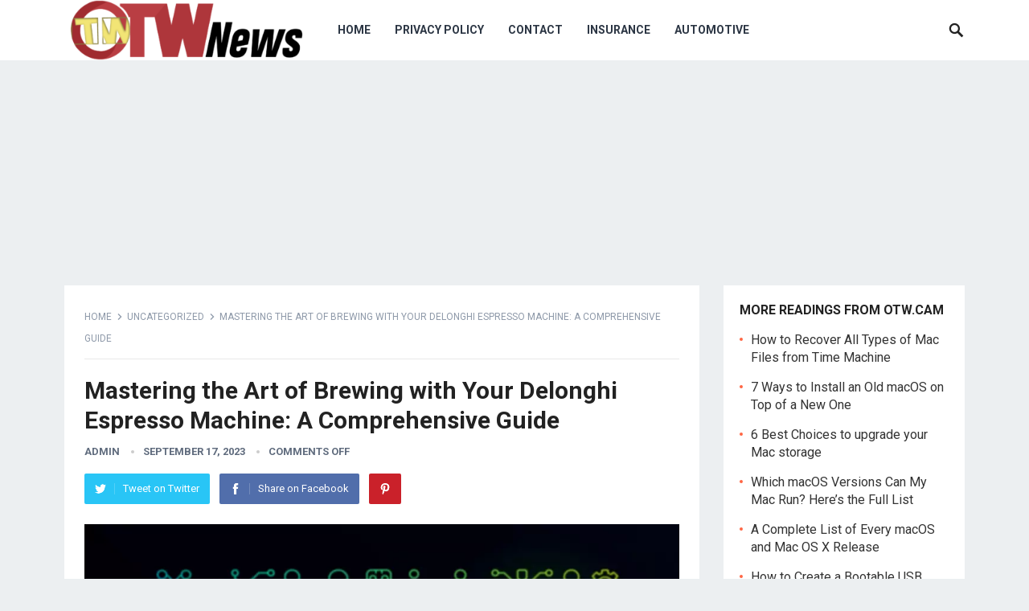

--- FILE ---
content_type: text/html; charset=UTF-8
request_url: https://otw.cam/mastering-the-art-of-brewing-with-your-delonghi-espresso-machine-a-comprehensive-guide
body_size: 13357
content:
<!DOCTYPE html><html lang="en-US"><head><meta charset="UTF-8"><meta name="viewport" content="width=device-width, initial-scale=1"><meta http-equiv="X-UA-Compatible" content="IE=edge"><meta name="HandheldFriendly" content="true"><link rel="profile" href="https://gmpg.org/xfn/11"><link rel="icon" type="image/png" href="https://otw.cam/wp-content/uploads/2021/11/cropped-otw.png"/><title>Mastering the Art of Brewing with Your Delonghi Espresso Machine: A Comprehensive Guide &#x2d; otw.cam</title><meta name="robots" content="max-snippet:-1,max-image-preview:large,max-video-preview:-1"/><link rel="canonical" href="https://otw.cam/mastering-the-art-of-brewing-with-your-delonghi-espresso-machine-a-comprehensive-guide"/><meta name="description" content="Hello otw.cam! Welcome to this comprehensive guide on how to use a DeLonghi espresso machine. If you&rsquo;re a coffee lover and enjoy the rich and aromatic taste of&#8230;"/><meta property="og:type" content="article"/><meta property="og:locale" content="en_US"/><meta property="og:site_name" content="otw.cam"/><meta property="og:title" content="Mastering the Art of Brewing with Your Delonghi Espresso Machine: A Comprehensive Guide"/><meta property="og:description" content="Hello otw.cam! Welcome to this comprehensive guide on how to use a DeLonghi espresso machine. If you&rsquo;re a coffee lover and enjoy the rich and aromatic taste of espresso, having your own espresso&#8230;"/><meta property="og:url" content="https://otw.cam/mastering-the-art-of-brewing-with-your-delonghi-espresso-machine-a-comprehensive-guide"/><meta property="og:image" content="https://otw.cam/wp-content/uploads/2023/09/mastering-the-art-of-brewing-with-your-delonghi-espresso-machine-a-comprehensive-guide.webp"/><meta property="og:image:width" content="1000"/><meta property="og:image:height" content="528"/><meta property="article:published_time" content="2023-09-17T05:20:28+00:00"/><meta property="article:modified_time" content="2023-09-17T05:20:28+00:00"/><meta name="twitter:card" content="summary_large_image"/><meta name="twitter:title" content="Mastering the Art of Brewing with Your Delonghi Espresso Machine: A Comprehensive Guide"/><meta name="twitter:description" content="Hello otw.cam! Welcome to this comprehensive guide on how to use a DeLonghi espresso machine. If you&rsquo;re a coffee lover and enjoy the rich and aromatic taste of espresso, having your own espresso&#8230;"/><meta name="twitter:image" content="https://otw.cam/wp-content/uploads/2023/09/mastering-the-art-of-brewing-with-your-delonghi-espresso-machine-a-comprehensive-guide.webp"/><script type="application/ld+json">{"@context":"https://schema.org","@graph":[{"@type":"WebSite","@id":"https://otw.cam/#/schema/WebSite","url":"https://otw.cam/","name":"otw.cam","description":"The Daily Trusted News Partner","inLanguage":"en-US","potentialAction":{"@type":"SearchAction","target":{"@type":"EntryPoint","urlTemplate":"https://otw.cam/search/{search_term_string}"},"query-input":"required name=search_term_string"},"publisher":{"@type":"Organization","@id":"https://otw.cam/#/schema/Organization","name":"otw.cam","url":"https://otw.cam/","logo":{"@type":"ImageObject","url":"https://otw.cam/wp-content/uploads/2021/11/cropped-asdad-e1649158285327.png","contentUrl":"https://otw.cam/wp-content/uploads/2021/11/cropped-asdad-e1649158285327.png","width":375,"height":95}}},{"@type":"WebPage","@id":"https://otw.cam/mastering-the-art-of-brewing-with-your-delonghi-espresso-machine-a-comprehensive-guide","url":"https://otw.cam/mastering-the-art-of-brewing-with-your-delonghi-espresso-machine-a-comprehensive-guide","name":"Mastering the Art of Brewing with Your Delonghi Espresso Machine: A Comprehensive Guide &#x2d; otw.cam","description":"Hello otw.cam! Welcome to this comprehensive guide on how to use a DeLonghi espresso machine. If you&rsquo;re a coffee lover and enjoy the rich and aromatic taste of&#8230;","inLanguage":"en-US","isPartOf":{"@id":"https://otw.cam/#/schema/WebSite"},"breadcrumb":{"@type":"BreadcrumbList","@id":"https://otw.cam/#/schema/BreadcrumbList","itemListElement":[{"@type":"ListItem","position":1,"item":"https://otw.cam/","name":"otw.cam"},{"@type":"ListItem","position":2,"item":"https://otw.cam/category/uncategorized","name":"Category: Uncategorized"},{"@type":"ListItem","position":3,"name":"Mastering the Art of Brewing with Your Delonghi Espresso Machine: A Comprehensive Guide"}]},"potentialAction":{"@type":"ReadAction","target":"https://otw.cam/mastering-the-art-of-brewing-with-your-delonghi-espresso-machine-a-comprehensive-guide"},"datePublished":"2023-09-17T05:20:28+00:00","dateModified":"2023-09-17T05:20:28+00:00","author":{"@type":"Person","@id":"https://otw.cam/#/schema/Person/572b7098a28468e39cfae12e69bf342d","name":"admin"}}]}</script><link rel='dns-prefetch' href='//fonts.googleapis.com'/><link rel="alternate" type="application/rss+xml" title="otw.cam &raquo; Feed" href="https://otw.cam/feed"/><link rel="alternate" type="application/rss+xml" title="otw.cam &raquo; Comments Feed" href="https://otw.cam/comments/feed"/><script type="text/javascript">/* <![CDATA[ */window._wpemojiSettings = {"baseUrl":"https:\/\/s.w.org\/images\/core\/emoji\/15.0.3\/72x72\/","ext":".png","svgUrl":"https:\/\/s.w.org\/images\/core\/emoji\/15.0.3\/svg\/","svgExt":".svg","source":{"concatemoji":"https:\/\/otw.cam\/wp-includes\/js\/wp-emoji-release.min.js?ver=6.6.1"}};/*! This file is auto-generated */!function(i,n){var o,s,e;function c(e){try{var t={supportTests:e,timestamp:(new Date).valueOf()};sessionStorage.setItem(o,JSON.stringify(t))}catch(e){}}function p(e,t,n){e.clearRect(0,0,e.canvas.width,e.canvas.height),e.fillText(t,0,0);var t=new Uint32Array(e.getImageData(0,0,e.canvas.width,e.canvas.height).data),r=(e.clearRect(0,0,e.canvas.width,e.canvas.height),e.fillText(n,0,0),new Uint32Array(e.getImageData(0,0,e.canvas.width,e.canvas.height).data));return t.every(function(e,t){return e===r[t]})}function u(e,t,n){switch(t){case"flag":return n(e,"\ud83c\udff3\ufe0f\u200d\u26a7\ufe0f","\ud83c\udff3\ufe0f\u200b\u26a7\ufe0f")?!1:!n(e,"\ud83c\uddfa\ud83c\uddf3","\ud83c\uddfa\u200b\ud83c\uddf3")&&!n(e,"\ud83c\udff4\udb40\udc67\udb40\udc62\udb40\udc65\udb40\udc6e\udb40\udc67\udb40\udc7f","\ud83c\udff4\u200b\udb40\udc67\u200b\udb40\udc62\u200b\udb40\udc65\u200b\udb40\udc6e\u200b\udb40\udc67\u200b\udb40\udc7f");case"emoji":return!n(e,"\ud83d\udc26\u200d\u2b1b","\ud83d\udc26\u200b\u2b1b")}return!1}function f(e,t,n){var r="undefined"!=typeof WorkerGlobalScope&&self instanceof WorkerGlobalScope?new OffscreenCanvas(300,150):i.createElement("canvas"),a=r.getContext("2d",{willReadFrequently:!0}),o=(a.textBaseline="top",a.font="600 32px Arial",{});return e.forEach(function(e){o[e]=t(a,e,n)}),o}function t(e){var t=i.createElement("script");t.src=e,t.defer=!0,i.head.appendChild(t)}"undefined"!=typeof Promise&&(o="wpEmojiSettingsSupports",s=["flag","emoji"],n.supports={everything:!0,everythingExceptFlag:!0},e=new Promise(function(e){i.addEventListener("DOMContentLoaded",e,{once:!0})}),new Promise(function(t){var n=function(){try{var e=JSON.parse(sessionStorage.getItem(o));if("object"==typeof e&&"number"==typeof e.timestamp&&(new Date).valueOf()<e.timestamp+604800&&"object"==typeof e.supportTests)return e.supportTests}catch(e){}return null}();if(!n){if("undefined"!=typeof Worker&&"undefined"!=typeof OffscreenCanvas&&"undefined"!=typeof URL&&URL.createObjectURL&&"undefined"!=typeof Blob)try{var e="postMessage("+f.toString()+"("+[JSON.stringify(s),u.toString(),p.toString()].join(",")+"));",r=new Blob([e],{type:"text/javascript"}),a=new Worker(URL.createObjectURL(r),{name:"wpTestEmojiSupports"});return void(a.onmessage=function(e){c(n=e.data),a.terminate(),t(n)})}catch(e){}c(n=f(s,u,p))}t(n)}).then(function(e){for(var t in e)n.supports[t]=e[t],n.supports.everything=n.supports.everything&&n.supports[t],"flag"!==t&&(n.supports.everythingExceptFlag=n.supports.everythingExceptFlag&&n.supports[t]);n.supports.everythingExceptFlag=n.supports.everythingExceptFlag&&!n.supports.flag,n.DOMReady=!1,n.readyCallback=function(){n.DOMReady=!0}}).then(function(){return e}).then(function(){var e;n.supports.everything||(n.readyCallback(),(e=n.source||{}).concatemoji?t(e.concatemoji):e.wpemoji&&e.twemoji&&(t(e.twemoji),t(e.wpemoji)))}))}((window,document),window._wpemojiSettings);/* ]]> */</script><style id='wp-emoji-styles-inline-css' type='text/css'> img.wp-smiley, img.emoji { display: inline !important; border: none !important; box-shadow: none !important; height: 1em !important; width: 1em !important; margin: 0 0.07em !important; vertical-align: -0.1em !important; background: none !important; padding: 0 !important; }</style><link rel='stylesheet' id='wp-block-library-css' href='https://otw.cam/wp-includes/css/dist/block-library/style.min.css?ver=6.6.1' type='text/css' media='all'/><style id='wp-block-library-theme-inline-css' type='text/css'>.wp-block-audio :where(figcaption){color:#555;font-size:13px;text-align:center}.is-dark-theme .wp-block-audio :where(figcaption){color:#ffffffa6}.wp-block-audio{margin:0 0 1em}.wp-block-code{border:1px solid #ccc;border-radius:4px;font-family:Menlo,Consolas,monaco,monospace;padding:.8em 1em}.wp-block-embed :where(figcaption){color:#555;font-size:13px;text-align:center}.is-dark-theme .wp-block-embed :where(figcaption){color:#ffffffa6}.wp-block-embed{margin:0 0 1em}.blocks-gallery-caption{color:#555;font-size:13px;text-align:center}.is-dark-theme .blocks-gallery-caption{color:#ffffffa6}:root :where(.wp-block-image figcaption){color:#555;font-size:13px;text-align:center}.is-dark-theme :root :where(.wp-block-image figcaption){color:#ffffffa6}.wp-block-image{margin:0 0 1em}.wp-block-pullquote{border-bottom:4px solid;border-top:4px solid;color:currentColor;margin-bottom:1.75em}.wp-block-pullquote cite,.wp-block-pullquote footer,.wp-block-pullquote__citation{color:currentColor;font-size:.8125em;font-style:normal;text-transform:uppercase}.wp-block-quote{border-left:.25em solid;margin:0 0 1.75em;padding-left:1em}.wp-block-quote cite,.wp-block-quote footer{color:currentColor;font-size:.8125em;font-style:normal;position:relative}.wp-block-quote.has-text-align-right{border-left:none;border-right:.25em solid;padding-left:0;padding-right:1em}.wp-block-quote.has-text-align-center{border:none;padding-left:0}.wp-block-quote.is-large,.wp-block-quote.is-style-large,.wp-block-quote.is-style-plain{border:none}.wp-block-search .wp-block-search__label{font-weight:700}.wp-block-search__button{border:1px solid #ccc;padding:.375em .625em}:where(.wp-block-group.has-background){padding:1.25em 2.375em}.wp-block-separator.has-css-opacity{opacity:.4}.wp-block-separator{border:none;border-bottom:2px solid;margin-left:auto;margin-right:auto}.wp-block-separator.has-alpha-channel-opacity{opacity:1}.wp-block-separator:not(.is-style-wide):not(.is-style-dots){width:100px}.wp-block-separator.has-background:not(.is-style-dots){border-bottom:none;height:1px}.wp-block-separator.has-background:not(.is-style-wide):not(.is-style-dots){height:2px}.wp-block-table{margin:0 0 1em}.wp-block-table td,.wp-block-table th{word-break:normal}.wp-block-table :where(figcaption){color:#555;font-size:13px;text-align:center}.is-dark-theme .wp-block-table :where(figcaption){color:#ffffffa6}.wp-block-video :where(figcaption){color:#555;font-size:13px;text-align:center}.is-dark-theme .wp-block-video :where(figcaption){color:#ffffffa6}.wp-block-video{margin:0 0 1em}:root :where(.wp-block-template-part.has-background){margin-bottom:0;margin-top:0;padding:1.25em 2.375em}</style><style id='classic-theme-styles-inline-css' type='text/css'>/*! This file is auto-generated */.wp-block-button__link{color:#fff;background-color:#32373c;border-radius:9999px;box-shadow:none;text-decoration:none;padding:calc(.667em + 2px) calc(1.333em + 2px);font-size:1.125em}.wp-block-file__button{background:#32373c;color:#fff;text-decoration:none}</style><style id='global-styles-inline-css' type='text/css'>:root{--wp--preset--aspect-ratio--square: 1;--wp--preset--aspect-ratio--4-3: 4/3;--wp--preset--aspect-ratio--3-4: 3/4;--wp--preset--aspect-ratio--3-2: 3/2;--wp--preset--aspect-ratio--2-3: 2/3;--wp--preset--aspect-ratio--16-9: 16/9;--wp--preset--aspect-ratio--9-16: 9/16;--wp--preset--color--black: #000000;--wp--preset--color--cyan-bluish-gray: #abb8c3;--wp--preset--color--white: #ffffff;--wp--preset--color--pale-pink: #f78da7;--wp--preset--color--vivid-red: #cf2e2e;--wp--preset--color--luminous-vivid-orange: #ff6900;--wp--preset--color--luminous-vivid-amber: #fcb900;--wp--preset--color--light-green-cyan: #7bdcb5;--wp--preset--color--vivid-green-cyan: #00d084;--wp--preset--color--pale-cyan-blue: #8ed1fc;--wp--preset--color--vivid-cyan-blue: #0693e3;--wp--preset--color--vivid-purple: #9b51e0;--wp--preset--gradient--vivid-cyan-blue-to-vivid-purple: linear-gradient(135deg,rgba(6,147,227,1) 0%,rgb(155,81,224) 100%);--wp--preset--gradient--light-green-cyan-to-vivid-green-cyan: linear-gradient(135deg,rgb(122,220,180) 0%,rgb(0,208,130) 100%);--wp--preset--gradient--luminous-vivid-amber-to-luminous-vivid-orange: linear-gradient(135deg,rgba(252,185,0,1) 0%,rgba(255,105,0,1) 100%);--wp--preset--gradient--luminous-vivid-orange-to-vivid-red: linear-gradient(135deg,rgba(255,105,0,1) 0%,rgb(207,46,46) 100%);--wp--preset--gradient--very-light-gray-to-cyan-bluish-gray: linear-gradient(135deg,rgb(238,238,238) 0%,rgb(169,184,195) 100%);--wp--preset--gradient--cool-to-warm-spectrum: linear-gradient(135deg,rgb(74,234,220) 0%,rgb(151,120,209) 20%,rgb(207,42,186) 40%,rgb(238,44,130) 60%,rgb(251,105,98) 80%,rgb(254,248,76) 100%);--wp--preset--gradient--blush-light-purple: linear-gradient(135deg,rgb(255,206,236) 0%,rgb(152,150,240) 100%);--wp--preset--gradient--blush-bordeaux: linear-gradient(135deg,rgb(254,205,165) 0%,rgb(254,45,45) 50%,rgb(107,0,62) 100%);--wp--preset--gradient--luminous-dusk: linear-gradient(135deg,rgb(255,203,112) 0%,rgb(199,81,192) 50%,rgb(65,88,208) 100%);--wp--preset--gradient--pale-ocean: linear-gradient(135deg,rgb(255,245,203) 0%,rgb(182,227,212) 50%,rgb(51,167,181) 100%);--wp--preset--gradient--electric-grass: linear-gradient(135deg,rgb(202,248,128) 0%,rgb(113,206,126) 100%);--wp--preset--gradient--midnight: linear-gradient(135deg,rgb(2,3,129) 0%,rgb(40,116,252) 100%);--wp--preset--font-size--small: 13px;--wp--preset--font-size--medium: 20px;--wp--preset--font-size--large: 36px;--wp--preset--font-size--x-large: 42px;--wp--preset--spacing--20: 0.44rem;--wp--preset--spacing--30: 0.67rem;--wp--preset--spacing--40: 1rem;--wp--preset--spacing--50: 1.5rem;--wp--preset--spacing--60: 2.25rem;--wp--preset--spacing--70: 3.38rem;--wp--preset--spacing--80: 5.06rem;--wp--preset--shadow--natural: 6px 6px 9px rgba(0, 0, 0, 0.2);--wp--preset--shadow--deep: 12px 12px 50px rgba(0, 0, 0, 0.4);--wp--preset--shadow--sharp: 6px 6px 0px rgba(0, 0, 0, 0.2);--wp--preset--shadow--outlined: 6px 6px 0px -3px rgba(255, 255, 255, 1), 6px 6px rgba(0, 0, 0, 1);--wp--preset--shadow--crisp: 6px 6px 0px rgba(0, 0, 0, 1);}:where(.is-layout-flex){gap: 0.5em;}:where(.is-layout-grid){gap: 0.5em;}body .is-layout-flex{display: flex;}.is-layout-flex{flex-wrap: wrap;align-items: center;}.is-layout-flex > :is(*, div){margin: 0;}body .is-layout-grid{display: grid;}.is-layout-grid > :is(*, div){margin: 0;}:where(.wp-block-columns.is-layout-flex){gap: 2em;}:where(.wp-block-columns.is-layout-grid){gap: 2em;}:where(.wp-block-post-template.is-layout-flex){gap: 1.25em;}:where(.wp-block-post-template.is-layout-grid){gap: 1.25em;}.has-black-color{color: var(--wp--preset--color--black) !important;}.has-cyan-bluish-gray-color{color: var(--wp--preset--color--cyan-bluish-gray) !important;}.has-white-color{color: var(--wp--preset--color--white) !important;}.has-pale-pink-color{color: var(--wp--preset--color--pale-pink) !important;}.has-vivid-red-color{color: var(--wp--preset--color--vivid-red) !important;}.has-luminous-vivid-orange-color{color: var(--wp--preset--color--luminous-vivid-orange) !important;}.has-luminous-vivid-amber-color{color: var(--wp--preset--color--luminous-vivid-amber) !important;}.has-light-green-cyan-color{color: var(--wp--preset--color--light-green-cyan) !important;}.has-vivid-green-cyan-color{color: var(--wp--preset--color--vivid-green-cyan) !important;}.has-pale-cyan-blue-color{color: var(--wp--preset--color--pale-cyan-blue) !important;}.has-vivid-cyan-blue-color{color: var(--wp--preset--color--vivid-cyan-blue) !important;}.has-vivid-purple-color{color: var(--wp--preset--color--vivid-purple) !important;}.has-black-background-color{background-color: var(--wp--preset--color--black) !important;}.has-cyan-bluish-gray-background-color{background-color: var(--wp--preset--color--cyan-bluish-gray) !important;}.has-white-background-color{background-color: var(--wp--preset--color--white) !important;}.has-pale-pink-background-color{background-color: var(--wp--preset--color--pale-pink) !important;}.has-vivid-red-background-color{background-color: var(--wp--preset--color--vivid-red) !important;}.has-luminous-vivid-orange-background-color{background-color: var(--wp--preset--color--luminous-vivid-orange) !important;}.has-luminous-vivid-amber-background-color{background-color: var(--wp--preset--color--luminous-vivid-amber) !important;}.has-light-green-cyan-background-color{background-color: var(--wp--preset--color--light-green-cyan) !important;}.has-vivid-green-cyan-background-color{background-color: var(--wp--preset--color--vivid-green-cyan) !important;}.has-pale-cyan-blue-background-color{background-color: var(--wp--preset--color--pale-cyan-blue) !important;}.has-vivid-cyan-blue-background-color{background-color: var(--wp--preset--color--vivid-cyan-blue) !important;}.has-vivid-purple-background-color{background-color: var(--wp--preset--color--vivid-purple) !important;}.has-black-border-color{border-color: var(--wp--preset--color--black) !important;}.has-cyan-bluish-gray-border-color{border-color: var(--wp--preset--color--cyan-bluish-gray) !important;}.has-white-border-color{border-color: var(--wp--preset--color--white) !important;}.has-pale-pink-border-color{border-color: var(--wp--preset--color--pale-pink) !important;}.has-vivid-red-border-color{border-color: var(--wp--preset--color--vivid-red) !important;}.has-luminous-vivid-orange-border-color{border-color: var(--wp--preset--color--luminous-vivid-orange) !important;}.has-luminous-vivid-amber-border-color{border-color: var(--wp--preset--color--luminous-vivid-amber) !important;}.has-light-green-cyan-border-color{border-color: var(--wp--preset--color--light-green-cyan) !important;}.has-vivid-green-cyan-border-color{border-color: var(--wp--preset--color--vivid-green-cyan) !important;}.has-pale-cyan-blue-border-color{border-color: var(--wp--preset--color--pale-cyan-blue) !important;}.has-vivid-cyan-blue-border-color{border-color: var(--wp--preset--color--vivid-cyan-blue) !important;}.has-vivid-purple-border-color{border-color: var(--wp--preset--color--vivid-purple) !important;}.has-vivid-cyan-blue-to-vivid-purple-gradient-background{background: var(--wp--preset--gradient--vivid-cyan-blue-to-vivid-purple) !important;}.has-light-green-cyan-to-vivid-green-cyan-gradient-background{background: var(--wp--preset--gradient--light-green-cyan-to-vivid-green-cyan) !important;}.has-luminous-vivid-amber-to-luminous-vivid-orange-gradient-background{background: var(--wp--preset--gradient--luminous-vivid-amber-to-luminous-vivid-orange) !important;}.has-luminous-vivid-orange-to-vivid-red-gradient-background{background: var(--wp--preset--gradient--luminous-vivid-orange-to-vivid-red) !important;}.has-very-light-gray-to-cyan-bluish-gray-gradient-background{background: var(--wp--preset--gradient--very-light-gray-to-cyan-bluish-gray) !important;}.has-cool-to-warm-spectrum-gradient-background{background: var(--wp--preset--gradient--cool-to-warm-spectrum) !important;}.has-blush-light-purple-gradient-background{background: var(--wp--preset--gradient--blush-light-purple) !important;}.has-blush-bordeaux-gradient-background{background: var(--wp--preset--gradient--blush-bordeaux) !important;}.has-luminous-dusk-gradient-background{background: var(--wp--preset--gradient--luminous-dusk) !important;}.has-pale-ocean-gradient-background{background: var(--wp--preset--gradient--pale-ocean) !important;}.has-electric-grass-gradient-background{background: var(--wp--preset--gradient--electric-grass) !important;}.has-midnight-gradient-background{background: var(--wp--preset--gradient--midnight) !important;}.has-small-font-size{font-size: var(--wp--preset--font-size--small) !important;}.has-medium-font-size{font-size: var(--wp--preset--font-size--medium) !important;}.has-large-font-size{font-size: var(--wp--preset--font-size--large) !important;}.has-x-large-font-size{font-size: var(--wp--preset--font-size--x-large) !important;}:where(.wp-block-post-template.is-layout-flex){gap: 1.25em;}:where(.wp-block-post-template.is-layout-grid){gap: 1.25em;}:where(.wp-block-columns.is-layout-flex){gap: 2em;}:where(.wp-block-columns.is-layout-grid){gap: 2em;}:root :where(.wp-block-pullquote){font-size: 1.5em;line-height: 1.6;}</style><link rel='stylesheet' id='demo_fonts-css' href='//fonts.googleapis.com/css?family=Roboto%3Aregular%2Citalic%2C700%26subset%3Dlatin%2C' type='text/css' media='screen'/><link rel='stylesheet' id='revenue_pro-style-css' href='https://otw.cam/wp-content/themes/revenue-pro/style.css?ver=2.0.2' type='text/css' media='all'/><link rel='stylesheet' id='genericons-style-css' href='https://otw.cam/wp-content/themes/revenue-pro/genericons/genericons.css?ver=2.0.2' type='text/css' media='all'/><link rel='stylesheet' id='responsive-style-css' href='https://otw.cam/wp-content/themes/revenue-pro/responsive.css?ver=2.0.2' type='text/css' media='all'/><script type="text/javascript" src="https://otw.cam/wp-includes/js/jquery/jquery.min.js?ver=3.7.1&#039; data-cfasync=&#039;true" id="jquery-core-js"></script><script type="text/javascript" src="https://otw.cam/wp-includes/js/jquery/jquery-migrate.min.js?ver=3.4.1&#039; data-cfasync=&#039;true" id="jquery-migrate-js"></script><script type="text/javascript" id="cfmonitor-js-extra">/* <![CDATA[ */var cfmonitor = {"client_ip":"18.117.123.24","max_clicks":"2","clicks":"0","is_blocked":"0","customclass":"cfmonitor","disablead":"false","currentURL":"\/mastering-the-art-of-brewing-with-your-delonghi-espresso-machine-a-comprehensive-guide","debug":"","caching":"0","ajaxurl":"https:\/\/otw.cam\/wp-admin\/admin-ajax.php","nonce":"23fd0512ed"};/* ]]> */</script><script type="text/javascript" src="https://otw.cam/wp-content/plugins/cfmonitor/js/check_min.js?ver=6.6.1" id="cfmonitor-js"></script><link rel="https://api.w.org/" href="https://otw.cam/wp-json/"/><link rel="alternate" title="JSON" type="application/json" href="https://otw.cam/wp-json/wp/v2/posts/4249"/><link rel="EditURI" type="application/rsd+xml" title="RSD" href="https://otw.cam/xmlrpc.php?rsd"/><link rel="alternate" title="oEmbed (JSON)" type="application/json+oembed" href="https://otw.cam/wp-json/oembed/1.0/embed?url=https%3A%2F%2Fotw.cam%2Fmastering-the-art-of-brewing-with-your-delonghi-espresso-machine-a-comprehensive-guide"/><link rel="alternate" title="oEmbed (XML)" type="text/xml+oembed" href="https://otw.cam/wp-json/oembed/1.0/embed?url=https%3A%2F%2Fotw.cam%2Fmastering-the-art-of-brewing-with-your-delonghi-espresso-machine-a-comprehensive-guide&#038;format=xml"/><meta name="google-site-verification" content="bmUsCZrtTO-s9C6GR-ubNCbRoIhv0uuOArlTivUCWjg"/><script async src="https://pagead2.googlesyndication.com/pagead/js/adsbygoogle.js?client=ca-pub-3645614502011438" crossorigin="anonymous"></script><script async src="https://securepubads.g.doubleclick.net/tag/js/gpt.js"></script><script> window.googletag = window.googletag || {cmd: []}; googletag.cmd.push(function() { googletag.defineSlot('/23198548723/ca-pub-9866605674793905-tag', [[300, 250], [480, 320], [580, 400], [250, 250], [336, 280], [300, 600], [320, 480], [750, 300], [250, 360], [768, 1024]], 'div-gpt-ad-1724430531330-0').addService(googletag.pubads()); googletag.enableServices(); });</script><link rel="icon" href="https://otw.cam/wp-content/uploads/2021/11/cropped-otw-32x32.png" sizes="32x32"/><link rel="icon" href="https://otw.cam/wp-content/uploads/2021/11/cropped-otw-192x192.png" sizes="192x192"/><link rel="apple-touch-icon" href="https://otw.cam/wp-content/uploads/2021/11/cropped-otw-180x180.png"/><meta name="msapplication-TileImage" content="https://otw.cam/wp-content/uploads/2021/11/cropped-otw-270x270.png"/> <style type="text/css" id="wp-custom-css"> .entry-content p { font-size: 18px; margin-bottom: 4rem;}#primary p{ line-height: 2em;} </style> <style type="text/css" media="all"> body, input, input[type="text"], input[type="email"], input[type="url"], input[type="search"], input[type="password"], textarea, table, .sidebar .widget_ad .widget-title, .site-footer .widget_ad .widget-title { font-family: "Roboto", "Helvetica Neue", Helvetica, Arial, sans-serif; } #secondary-menu li a, .footer-nav li a, .pagination .page-numbers, button, .btn, input[type="submit"], input[type="reset"], input[type="button"], .comment-form label, label, h1,h2,h3,h4,h5,h6 { font-family: "Roboto", "Helvetica Neue", Helvetica, Arial, sans-serif; } a:hover, .site-header .search-icon:hover span, .sf-menu li a:hover, .sf-menu li li a:hover, .sf-menu li.sfHover a, .sf-menu li.current-menu-item a, .sf-menu li.current-menu-item a:hover, .breadcrumbs .breadcrumbs-nav a:hover, .read-more a, .read-more a:visited, .entry-title a:hover, article.hentry .edit-link a, .author-box a, .page-content a, .entry-content a, .comment-author a, .comment-content a, .comment-reply-title small a:hover, .sidebar .widget a, .sidebar .widget ul li a:hover { color: #2baae1; } button, .btn, input[type="submit"], input[type="reset"], input[type="button"], .entry-category a, .pagination .prev:hover, .pagination .next:hover, #back-top a span { background-color: #2baae1; } .read-more a:hover, .author-box a:hover, .page-content a:hover, .entry-content a:hover, .widget_tag_cloud .tagcloud a:hover:before, .entry-tags .tag-links a:hover:before, .content-loop .entry-title a:hover, .content-list .entry-title a:hover, .content-grid .entry-title a:hover, article.hentry .edit-link a:hover, .site-footer .widget ul li a:hover, .comment-content a:hover { color: #ff6644; } #back-top a:hover span, .bx-wrapper .bx-pager.bx-default-pager a:hover, .bx-wrapper .bx-pager.bx-default-pager a.active, .bx-wrapper .bx-pager.bx-default-pager a:focus, .pagination .page-numbers:hover, .pagination .page-numbers.current, .sidebar .widget ul li:before, .widget_newsletter input[type="submit"], .widget_newsletter input[type="button"], .widget_newsletter button { background-color: #ff6644; } .slicknav_nav, .header-search, .sf-menu li a:before { border-color: #ff6644; }</style></head><body class="post-template-default single single-post postid-4249 single-format-standard wp-custom-logo wp-embed-responsive group-blog"><div id="page" class="site"> <header id="masthead" class="site-header clear"> <div class="container"> <div class="site-branding"> <div id="logo"> <span class="helper"></span> <a href="https://otw.cam/" rel="home"> <img src="https://otw.cam/wp-content/uploads/2021/11/cropped-asdad-e1649158285327.png" alt=""/> </a> </div> </div> <nav id="primary-nav" class="primary-navigation"> <div class="menu-a-container"><ul id="primary-menu" class="sf-menu"><li id="menu-item-248" class="menu-item menu-item-type-custom menu-item-object-custom menu-item-home menu-item-248"><a href="https://otw.cam">Home</a></li><li id="menu-item-249" class="menu-item menu-item-type-post_type menu-item-object-page menu-item-privacy-policy menu-item-249"><a rel="privacy-policy" href="https://otw.cam/privacy-policy">Privacy Policy</a></li><li id="menu-item-250" class="menu-item menu-item-type-post_type menu-item-object-page menu-item-250"><a href="https://otw.cam/contact">Contact</a></li><li id="menu-item-302" class="menu-item menu-item-type-taxonomy menu-item-object-category menu-item-302"><a href="https://otw.cam/category/insurance">Insurance</a></li><li id="menu-item-303" class="menu-item menu-item-type-taxonomy menu-item-object-category menu-item-303"><a href="https://otw.cam/category/automotive">Automotive</a></li></ul></div> </nav> <div id="slick-mobile-menu"></div> <span class="search-icon"> <span class="genericon genericon-search"></span> <span class="genericon genericon-close"></span> </span> <div class="header-search"> <form id="searchform" method="get" action="https://otw.cam/"> <input type="search" name="s" class="search-input" placeholder="Search for..." autocomplete="off"> <button type="submit" class="search-submit">Search</button> </form> </div> </div> </header><center><div id='div-gpt-ad-1724430531330-0' style='min-width: 250px; min-height: 250px;'>
  <script>
    googletag.cmd.push(function() { googletag.display('div-gpt-ad-1724430531330-0'); });
  </script>
</div></center> <div id="content" class="site-content container clear"> <div id="primary" class="content-area"> <main id="main" class="site-main" > <article id="post-4249" class="post-4249 post type-post status-publish format-standard has-post-thumbnail hentry category-uncategorized tag-brewing tag-brewing-temperature tag-brewing-time tag-cappuccino tag-cleaning tag-coffee tag-crema tag-delonghi-espresso-machine tag-espresso tag-espresso-shot tag-extraction tag-filter-basket tag-grind-size tag-grinding tag-how-to-use tag-latte tag-maintenance tag-milk-frother tag-steam-wand tag-tamp tag-troubleshooting tag-water-reservoir"> <div class="breadcrumbs"> <span class="breadcrumbs-nav"> <a href="https://otw.cam">Home</a> <span class="post-category"><a href="https://otw.cam/category/uncategorized" title="View all posts in Uncategorized" >Uncategorized</a> </span> <span class="post-title">Mastering the Art of Brewing with Your Delonghi Espresso Machine: A Comprehensive Guide</span> </span> </div> <header class="entry-header"> <h1 class="entry-title">Mastering the Art of Brewing with Your Delonghi Espresso Machine: A Comprehensive Guide</h1> <div class="entry-meta"> <span class="entry-author"><a href="https://otw.cam/author/admin" title="Posts by admin" rel="author">admin</a></span> <span class="entry-date">September 17, 2023</span> <span class="entry-comment"><span class="comments-link">comments off</span></span></div> <span class="entry-share clear"> <a class="twitter social-twitter" href="https://twitter.com/intent/tweet?text=Mastering+the+Art+of+Brewing+with+Your+Delonghi+Espresso+Machine%3A+A+Comprehensive+Guide&amp;url=https%3A%2F%2Fotw.cam%2Fmastering-the-art-of-brewing-with-your-delonghi-espresso-machine-a-comprehensive-guide" target="_blank"><img src="https://otw.cam/wp-content/themes/revenue-pro/assets/img/icon-twitter-white.png" alt="Twitter"><span>Tweet on Twitter</span></a> <a class="facebook social-facebook" href="https://www.facebook.com/sharer/sharer.php?u=https%3A%2F%2Fotw.cam%2Fmastering-the-art-of-brewing-with-your-delonghi-espresso-machine-a-comprehensive-guide" target="_blank"><img src="https://otw.cam/wp-content/themes/revenue-pro/assets/img/icon-facebook-white.png" alt="Facebook"><span>Share on Facebook</span></a> <a class="pinterest social-pinterest" href="https://pinterest.com/pin/create/button/?url=https%3A%2F%2Fotw.cam%2Fmastering-the-art-of-brewing-with-your-delonghi-espresso-machine-a-comprehensive-guide&amp;media=https%3A%2F%2Fotw.cam%2Fwp-content%2Fuploads%2F2023%2F09%2Fmastering-the-art-of-brewing-with-your-delonghi-espresso-machine-a-comprehensive-guide.webp" target="_blank"><img src="https://otw.cam/wp-content/themes/revenue-pro/assets/img/icon-pinterest-white.png" alt="Pinterest"><span>Pinterest</span></a></span> </header> <div class="entry-content"> <img width="1000" height="528" src="https://otw.cam/wp-content/uploads/2023/09/mastering-the-art-of-brewing-with-your-delonghi-espresso-machine-a-comprehensive-guide.webp" class="attachment-single_thumb size-single_thumb wp-post-image" alt="" decoding="async" fetchpriority="high"/> <center></center><h1>How to Use a DeLonghi Espresso Machine</h1><h2>Introduction</h2><p>Hello otw.cam! Welcome to this comprehensive guide on how to use a DeLonghi espresso machine. If you&#8217;re a coffee lover and enjoy the rich and aromatic taste of espresso, having your own espresso machine can be a game-changer. DeLonghi is a renowned brand that offers a range of espresso machines designed to bring the café experience to your home. In this article, we will walk you through the step-by-step process of using a DeLonghi espresso machine, highlighting its strengths and weaknesses, and providing answers to frequently asked questions. Let&#8217;s dive in and discover the world of espresso-making!</p><h2>Getting Started</h2><p>Before we jump into the details of using a DeLonghi espresso machine, let&#8217;s familiarize ourselves with the basic components and features that you&#8217;ll encounter:</p><p>🔸 Water reservoir: This is where you fill the machine with water for brewing espresso.</p><p>🔸 Portafilter: A handle with a filter basket where you place the coffee grounds.</p><p>🔸 Brew head: The part of the machine where the water passes through the coffee grounds to extract the espresso.</p><p>🔸 Steam wand: Used for frothing milk to create delicious cappuccinos and lattes.</p><p>🔸 Control panel: Depending on the model, it may have buttons or knobs to adjust settings like brew strength and temperature.</p><p>Now that you&#8217;re acquainted with the machine, let&#8217;s move on to the step-by-step process of brewing your perfect cup of espresso.</p><h2>Step 1: Preparing the Machine</h2><p>🔸 Ensure that your DeLonghi espresso machine is plugged in and turned on.</p><p>🔸 Fill the water reservoir with fresh, cold water and place it back in its position.</p><p>🔸 Make sure the portafilter is clean and dry before use.</p><p>🔸 If your machine has a built-in grinder, adjust the grind settings according to your preference.</p><p>🔸 Warm up the machine by running water through it without coffee grounds. This helps to ensure the temperature is optimal for brewing.</p><p>🔸 Place a cup or shot glasses under the brew head to catch the espresso.</p><h2>Step 2: Grinding and Tamping</h2><p>🔸 Measure out the desired amount of coffee beans for your shot of espresso.</p><p>🔸 Grind the coffee beans to a fine consistency, suitable for espresso. The grind size may vary depending on personal preference and the specific DeLonghi model.</p><p>🔸 Distribute the coffee grounds evenly in the portafilter and use a tamper to firmly press them down. This ensures proper extraction and prevents channeling.</p><p>🔸 Remove any excess coffee grounds from the edges of the portafilter for a clean seal.</p><h2>Step 3: Brewing Espresso</h2><p>🔸 Attach the portafilter to the brew head, ensuring it is securely locked into place.</p><p>🔸 Select the desired brewing option on the control panel, such as single shot or double shot.</p><p>🔸 Start the brewing process and observe as the machine extracts the delicious espresso into your cup.</p><p>🔸 Pay attention to the brewing time and adjust it accordingly to achieve your preferred strength and flavor.</p><p>🔸 Once the brewing is complete, remove the portafilter and discard the used coffee grounds.</p><h2>Step 4: Frothing Milk (Optional)</h2><p>🔸 If you&#8217;d like to create milk-based drinks like cappuccinos or lattes, it&#8217;s time to use the steam wand.</p><p>🔸 Fill a pitcher with cold milk and submerge the steam wand into it.</p><p>🔸 Turn on the steam wand and position it just below the surface of the milk, creating a whirlpool motion.</p><p>🔸 Heat the milk to your desired temperature while maintaining a creamy and velvety texture.</p><p>🔸 Once frothed, carefully pour the milk into your espresso shot to complete your delicious coffee creation.</p><table><tr><th>Strengths of Using a DeLonghi Espresso Machine</th><th>Weaknesses of Using a DeLonghi Espresso Machine</th></tr><tr><td>1. User-friendly interface and controls.</td><td>1. Some models can be expensive.</td></tr><tr><td>2. Consistent and reliable espresso extraction.</td><td>2. Requires regular cleaning and maintenance.</td></tr><tr><td>3. Versatility in brewing options and settings.</td><td>3. Steam wand may take practice to achieve desired frothing.</td></tr><tr><td>4. Sleek and aesthetic design.</td><td>4. Limited capacity for brewing multiple cups at once.</td></tr><tr><td>5. Offers the convenience of making espresso at home.</td><td>5. Some models have a learning curve for beginners.</td></tr></table><h2>Frequently Asked Questions (FAQs)</h2><h3>1. Can I use pre-ground coffee with a DeLonghi espresso machine?</h3><p>Yes, DeLonghi espresso machines can accommodate both pre-ground coffee and coffee beans.</p><h3>2. How often should I clean my DeLonghi espresso machine?</h3><p>It is recommended to clean your machine regularly, following the manufacturer&#8217;s instructions, to maintain optimal performance and flavor.</p><h3>3. Can I adjust the strength of my espresso using a DeLonghi machine?</h3><p>Yes, most DeLonghi machines offer adjustable settings for brew strength, allowing you to customize your espresso according to your preference.</p><h3>4. Can I use my DeLonghi machine to brew other types of coffee?</h3><p>While primarily designed for espresso, some DeLonghi machines offer brewing options for other types of coffee, such as drip coffee or Americano.</p><h3>5. How long does it take for a DeLonghi espresso machine to heat up?</h3><p>Heating time varies depending on the model, but it typically takes a few minutes for the machine to reach the optimal brewing temperature.</p><h3>6. Can I froth milk without the steam wand?</h3><p>The steam wand is the primary method for frothing milk, but alternative methods like manual frothers can be used with certain DeLonghi models.</p><h3>7. Is it normal for the machine to make noise during the brewing process?</h3><p>Some noise is expected during operation, but excessive or unusual sounds may indicate a need for maintenance or repair.</p><h2>Conclusion</h2><p>In conclusion, using a DeLonghi espresso machine allows you to enjoy the art of brewing espresso right in the comfort of your own home. With its user-friendly interface, consistent extraction, and versatility in brewing options, it&#8217;s a fantastic investment for coffee enthusiasts. While there may be some weaknesses, such as the need for regular maintenance and the learning curve for beginners, the strengths and convenience outweigh these limitations. So go ahead, explore the world of DeLonghi espresso machines, and elevate your coffee experience to new heights!</p><p>Remember to read the instruction manual and familiarize yourself with the specific features and functions of your DeLonghi espresso machine for the best results. Start your day with a perfect cup of espresso and savor each sip. Cheers!</p><p><strong>Disclaimer:</strong> The information provided in this article is for educational purposes only. Always refer to the manufacturer&#8217;s instructions and guidelines specific to your DeLonghi espresso machine for accurate usage and maintenance.</p><center><div class="cfmonitor"><ins class="adsbygoogle" style="display:block" data-ad-client="ca-pub-3645614502011438" data-ad-slot="6258389613" data-ad-format="auto" data-full-width-responsive="true"></ins><script> (adsbygoogle = window.adsbygoogle || []).push({});</script></div></center> </div> <div class="entry-tags"> <span class="tag-links"> <a href="https://otw.cam/tag/brewing" rel="tag">Brewing</a> <a href="https://otw.cam/tag/brewing-temperature" rel="tag">Brewing Temperature</a> <a href="https://otw.cam/tag/brewing-time" rel="tag">Brewing Time</a> <a href="https://otw.cam/tag/cappuccino" rel="tag">Cappuccino</a> <a href="https://otw.cam/tag/cleaning" rel="tag">Cleaning</a> <a href="https://otw.cam/tag/coffee" rel="tag">Coffee</a> <a href="https://otw.cam/tag/crema" rel="tag">Crema</a> <a href="https://otw.cam/tag/delonghi-espresso-machine" rel="tag">Delonghi Espresso Machine</a> <a href="https://otw.cam/tag/espresso" rel="tag">Espresso</a> <a href="https://otw.cam/tag/espresso-shot" rel="tag">Espresso Shot</a> <a href="https://otw.cam/tag/extraction" rel="tag">Extraction</a> <a href="https://otw.cam/tag/filter-basket" rel="tag">Filter Basket</a> <a href="https://otw.cam/tag/grind-size" rel="tag">Grind Size</a> <a href="https://otw.cam/tag/grinding" rel="tag">Grinding</a> <a href="https://otw.cam/tag/how-to-use" rel="tag">How To Use</a> <a href="https://otw.cam/tag/latte" rel="tag">Latte</a> <a href="https://otw.cam/tag/maintenance" rel="tag">Maintenance</a> <a href="https://otw.cam/tag/milk-frother" rel="tag">Milk Frother</a> <a href="https://otw.cam/tag/steam-wand" rel="tag">Steam Wand</a> <a href="https://otw.cam/tag/tamp" rel="tag">Tamp</a> <a href="https://otw.cam/tag/troubleshooting" rel="tag">Troubleshooting</a> <a href="https://otw.cam/tag/water-reservoir" rel="tag">Water Reservoir</a></span> </div></article> <div class="entry-footer"> <div class="share-icons"> <span class="entry-share clear"> <a class="twitter social-twitter" href="https://twitter.com/intent/tweet?text=Mastering+the+Art+of+Brewing+with+Your+Delonghi+Espresso+Machine%3A+A+Comprehensive+Guide&amp;url=https%3A%2F%2Fotw.cam%2Fmastering-the-art-of-brewing-with-your-delonghi-espresso-machine-a-comprehensive-guide" target="_blank"><img src="https://otw.cam/wp-content/themes/revenue-pro/assets/img/icon-twitter-white.png" alt="Twitter"><span>Tweet on Twitter</span></a> <a class="facebook social-facebook" href="https://www.facebook.com/sharer/sharer.php?u=https%3A%2F%2Fotw.cam%2Fmastering-the-art-of-brewing-with-your-delonghi-espresso-machine-a-comprehensive-guide" target="_blank"><img src="https://otw.cam/wp-content/themes/revenue-pro/assets/img/icon-facebook-white.png" alt="Facebook"><span>Share on Facebook</span></a> <a class="pinterest social-pinterest" href="https://pinterest.com/pin/create/button/?url=https%3A%2F%2Fotw.cam%2Fmastering-the-art-of-brewing-with-your-delonghi-espresso-machine-a-comprehensive-guide&amp;media=https%3A%2F%2Fotw.cam%2Fwp-content%2Fuploads%2F2023%2F09%2Fmastering-the-art-of-brewing-with-your-delonghi-espresso-machine-a-comprehensive-guide.webp" target="_blank"><img src="https://otw.cam/wp-content/themes/revenue-pro/assets/img/icon-pinterest-white.png" alt="Pinterest"><span>Pinterest</span></a></span> </div></div> <div class="entry-related clear"> <h3>You May Also Like</h3> <div class="related-loop clear"> <div class="hentry"> <a class="thumbnail-link" href="https://otw.cam/unlocking-evolution-a-guide-to-evolving-machoke-in-pokemon-sword"> <div class="thumbnail-wrap"> <img width="1000" height="545" src="https://otw.cam/wp-content/uploads/2023/09/unlocking-evolution-a-guide-to-evolving-machoke-in-pok-mon-sword.webp" class="attachment-post_thumb size-post_thumb wp-post-image" alt="" decoding="async"/> </div> </a> <h2 class="entry-title"><a href="https://otw.cam/unlocking-evolution-a-guide-to-evolving-machoke-in-pokemon-sword">Unlocking Evolution: A Guide to Evolving Machoke in Pokémon Sword</a></h2> </div> <div class="hentry"> <a class="thumbnail-link" href="https://otw.cam/master-the-art-of-drawing-power-rangers-a-step-by-step-guide"> <div class="thumbnail-wrap"> <img width="1000" height="530" src="https://otw.cam/wp-content/uploads/2023/09/master-the-art-of-drawing-power-rangers-a-step-by-step-guide.webp" class="attachment-post_thumb size-post_thumb wp-post-image" alt="" decoding="async"/> </div> </a> <h2 class="entry-title"><a href="https://otw.cam/master-the-art-of-drawing-power-rangers-a-step-by-step-guide">Master the Art of Drawing Power Rangers: A Step-by-Step Guide</a></h2> </div> <div class="hentry last"> <a class="thumbnail-link" href="https://otw.cam/step-by-step-guide-drawing-rudolph-the-red-nosed-reindeer"> <div class="thumbnail-wrap"> <img width="1000" height="556" src="https://otw.cam/wp-content/uploads/2023/09/step-by-step-guide-drawing-rudolph-the-red-nosed-reindeer.webp" class="attachment-post_thumb size-post_thumb wp-post-image" alt="" decoding="async" loading="lazy"/> </div> </a> <h2 class="entry-title"><a href="https://otw.cam/step-by-step-guide-drawing-rudolph-the-red-nosed-reindeer">Step-by-Step Guide: Drawing Rudolph the Red-Nosed Reindeer</a></h2> </div> <div class="hentry"> <a class="thumbnail-link" href="https://otw.cam/mastering-the-art-of-drawing-morty-a-step-by-step-guide"> <div class="thumbnail-wrap"> <img width="1000" height="557" src="https://otw.cam/wp-content/uploads/2023/09/mastering-the-art-of-drawing-morty-a-step-by-step-guide.webp" class="attachment-post_thumb size-post_thumb wp-post-image" alt="" decoding="async" loading="lazy"/> </div> </a> <h2 class="entry-title"><a href="https://otw.cam/mastering-the-art-of-drawing-morty-a-step-by-step-guide">Mastering the Art of Drawing Morty: A Step-by-Step Guide</a></h2> </div> <div class="hentry"> <a class="thumbnail-link" href="https://otw.cam/mastering-the-art-of-drawing-juice-wrld-a-step-by-step-guide"> <div class="thumbnail-wrap"> <img width="1000" height="566" src="https://otw.cam/wp-content/uploads/2023/09/mastering-the-art-of-drawing-juice-wrld-a-step-by-step-guide.webp" class="attachment-post_thumb size-post_thumb wp-post-image" alt="" decoding="async" loading="lazy"/> </div> </a> <h2 class="entry-title"><a href="https://otw.cam/mastering-the-art-of-drawing-juice-wrld-a-step-by-step-guide">Mastering the Art of Drawing Juice WRLD: A Step-by-Step Guide</a></h2> </div> <div class="hentry last"> <a class="thumbnail-link" href="https://otw.cam/mastering-the-art-of-drawing-boba-tea-a-step-by-step-guide"> <div class="thumbnail-wrap"> <img width="1000" height="541" src="https://otw.cam/wp-content/uploads/2023/09/mastering-the-art-of-drawing-boba-tea-a-step-by-step-guide.webp" class="attachment-post_thumb size-post_thumb wp-post-image" alt="" decoding="async" loading="lazy"/> </div> </a> <h2 class="entry-title"><a href="https://otw.cam/mastering-the-art-of-drawing-boba-tea-a-step-by-step-guide">Mastering the Art of Drawing Boba Tea: A Step-by-Step Guide</a></h2> </div> </div> </div> <div class="author-box clear"> <a href="https://otw.cam/author/admin"><img alt='' src='https://secure.gravatar.com/avatar/3c285bcffc93e555a045a8775172e026?s=120&#038;d=mm&#038;r=g' srcset='https://secure.gravatar.com/avatar/3c285bcffc93e555a045a8775172e026?s=240&#038;d=mm&#038;r=g 2x' class='avatar avatar-120 photo' height='120' width='120' loading='lazy' decoding='async'/></a> <div class="author-meta"> <h4 class="author-name">About the Author: <span><a href="https://otw.cam/author/admin">admin</a></span></h4> <div class="author-desc"> </div> </div></div> </main> </div><aside id="secondary" class="widget-area sidebar"> <div id="recent-posts-3" class="widget widget_recent_entries"> <h2 class="widget-title">More Readings From otw.cam</h2> <ul> <li> <a href="https://otw.cam/restore-mac-files-from-time-machine">How to Recover All Types of Mac Files from Time Machine</a> </li> <li> <a href="https://otw.cam/how-to-install-old-macos">7 Ways to Install an Old macOS on Top of a New One</a> </li> <li> <a href="https://otw.cam/upgrade-mac-storage">6 Best Choices to upgrade your Mac storage</a> </li> <li> <a href="https://otw.cam/which-macos-versions-can-my-mac-run-heres-the-full-list">Which macOS Versions Can My Mac Run? Here&#8217;s the Full List</a> </li> <li> <a href="https://otw.cam/list-of-macos-and-mac-os-x">A Complete List of Every macOS and Mac OS X Release</a> </li> <li> <a href="https://otw.cam/create-a-bootable-usb-macos">How to Create a Bootable USB macOS Installer</a> </li> <li> <a href="https://otw.cam/fix-booting-issues-on-mac">6 Ways to Fix Booting Issues on Mac</a> </li> <li> <a href="https://otw.cam/cannot-be-opened-because-the-developer-cannot-be-verified-on-mac">Fix &#8216;Cannot Be Opened Because the Developer Cannot Be Verified&#8217; on Mac</a> </li> <li> <a href="https://otw.cam/mac-wont-detect-external-display">How to Fix Mac Won&#8217;t Detect an External Display</a> </li> <li> <a href="https://otw.cam/linux-bash-shell-on-windows-10">How to Enable the Linux Bash Shell on Windows 10</a> </li> <li> <a href="https://otw.cam/set-up-a-proxy-in-windows-10">How to Set Up a Proxy in Windows 10</a> </li> </ul> </div></aside> </div> <footer id="colophon" class="site-footer"> <div class="clear"></div> <div id="site-bottom" class="clear"> <div class="container"> <div class="site-info"> © 2023 <a href="https://otw.cam">otw.cam</a> </div> </div> </div>  </footer></div> <div id="back-top"> <a href="#top" title="Back to top"><span class="genericon genericon-collapse"></span></a> </div><script type="text/javascript">(function($){ //create closure so we can safely use $ as alias for jQuery $(document).ready(function(){ "use strict"; $(".site-header").sticky( { topSpacing: 0 } ); });})(jQuery);</script><script type="text/javascript">var _Hasync= _Hasync|| [];_Hasync.push(['Histats.start', '1,4656184,4,0,0,0,00010000']);_Hasync.push(['Histats.fasi', '1']);_Hasync.push(['Histats.track_hits', '']);(function() {var hs = document.createElement('script'); hs.type = 'text/javascript'; hs.async = true;hs.src = ('//s10.histats.com/js15_as.js');(document.getElementsByTagName('head')[0] || document.getElementsByTagName('body')[0]).appendChild(hs);})();</script><script type="text/javascript" src="https://otw.cam/wp-content/themes/revenue-pro/assets/js/superfish.js?ver=6.6.1&#039; data-cfasync=&#039;true" id="superfish-js"></script><script type="text/javascript" src="https://otw.cam/wp-content/themes/revenue-pro/assets/js/jquery.slicknav.min.js?ver=6.6.1&#039; data-cfasync=&#039;true" id="slicknav-js"></script><script type="text/javascript" src="https://otw.cam/wp-content/themes/revenue-pro/assets/js/jquery.sticky.js?ver=6.6.1&#039; data-cfasync=&#039;true" id="sticky-js"></script><script type="text/javascript" src="https://otw.cam/wp-content/themes/revenue-pro/assets/js/modernizr.min.js?ver=6.6.1&#039; data-cfasync=&#039;true" id="modernizr-js"></script><script type="text/javascript" src="https://otw.cam/wp-content/themes/revenue-pro/assets/js/html5.js?ver=6.6.1&#039; data-cfasync=&#039;true" id="html5-js"></script><script type="text/javascript" src="https://otw.cam/wp-content/themes/revenue-pro/assets/js/jquery.bxslider.min.js?ver=6.6.1&#039; data-cfasync=&#039;true" id="bxslider-js"></script><script type="text/javascript" src="https://otw.cam/wp-content/themes/revenue-pro/assets/js/jquery.custom.js?ver=20171010&#039; data-cfasync=&#039;true" id="custom-js"></script><script defer src="https://static.cloudflareinsights.com/beacon.min.js/vcd15cbe7772f49c399c6a5babf22c1241717689176015" integrity="sha512-ZpsOmlRQV6y907TI0dKBHq9Md29nnaEIPlkf84rnaERnq6zvWvPUqr2ft8M1aS28oN72PdrCzSjY4U6VaAw1EQ==" data-cf-beacon='{"version":"2024.11.0","token":"079db12fa14b4295a1c343b44c4169cd","r":1,"server_timing":{"name":{"cfCacheStatus":true,"cfEdge":true,"cfExtPri":true,"cfL4":true,"cfOrigin":true,"cfSpeedBrain":true},"location_startswith":null}}' crossorigin="anonymous"></script>
</body></html>
<!--HTML compressed, size saved 4.65%. From 53064 bytes, now 50596 bytes-->

--- FILE ---
content_type: text/html; charset=utf-8
request_url: https://www.google.com/recaptcha/api2/aframe
body_size: 267
content:
<!DOCTYPE HTML><html><head><meta http-equiv="content-type" content="text/html; charset=UTF-8"></head><body><script nonce="E3vX15red9skrDS7T-VUwA">/** Anti-fraud and anti-abuse applications only. See google.com/recaptcha */ try{var clients={'sodar':'https://pagead2.googlesyndication.com/pagead/sodar?'};window.addEventListener("message",function(a){try{if(a.source===window.parent){var b=JSON.parse(a.data);var c=clients[b['id']];if(c){var d=document.createElement('img');d.src=c+b['params']+'&rc='+(localStorage.getItem("rc::a")?sessionStorage.getItem("rc::b"):"");window.document.body.appendChild(d);sessionStorage.setItem("rc::e",parseInt(sessionStorage.getItem("rc::e")||0)+1);localStorage.setItem("rc::h",'1768968665892');}}}catch(b){}});window.parent.postMessage("_grecaptcha_ready", "*");}catch(b){}</script></body></html>